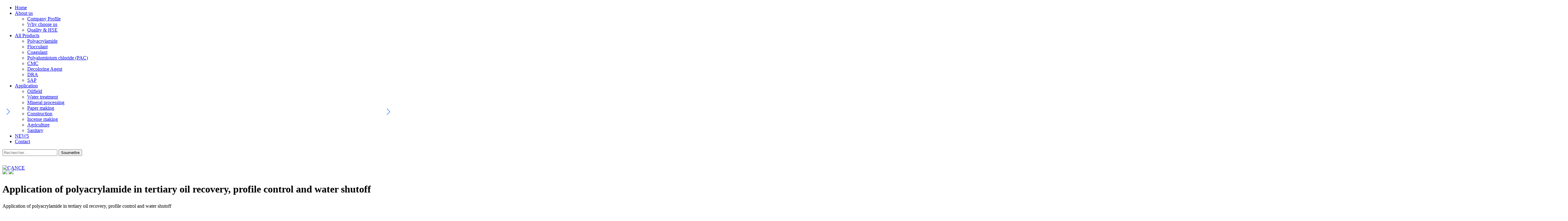

--- FILE ---
content_type: text/html; charset=UTF-8
request_url: https://asiafloc.com/Application-of-polyacrylamide-in-tertiary-oil-recovery--profile-control-and-water-shutoff_3080.html
body_size: 17482
content:
<!DOCTYPE html>

<html class="no-js" lang="fr-FR">
<head>
	    <meta charset="UTF-8">
    <meta name="viewport" content="width=device-width, initial-scale=1.0">
  <base href="https://asiafloc.com/templist/fr/" /> 


<!-- Google Tag Manager for WordPress by gtm4wp.com -->
<!-- <script data-cfasync="false" data-pagespeed-no-defer type="text/javascript">//<![CDATA[
	var gtm4wp_datalayer_name = "dataLayer";
	var dataLayer = dataLayer || [];
//]]>
</script> -->
 
	<link media="all" href="static/css/autoptimize_67068ff360f2ff8edcbade7c3fcf5b6d.css" rel="stylesheet" /> 
 
<!-- 	<script type="application/ld+json" class="yoast-schema-graph">{"@context":"https://schema.org","@graph":[{"@type":"Organization","@id":"https://cance.fr/#organization","name":"CANCE","url":"https://cance.fr/","sameAs":["https://www.linkedin.com/company/canc-/"],"logo":{"@type":"ImageObject","@id":"https://cance.fr/#logo","inLanguage":"fr-FR","url":"https://cance.fr/wp-content/uploads/2018/07/LogoCance2018TSsmall.png","contentUrl":"https://cance.fr/wp-content/uploads/2018/07/LogoCance2018TSsmall.png","width":250,"height":137,"caption":"CANCE"},"image":{"@id":"https://cance.fr/#logo"}},{"@type":"WebSite","@id":"https://cance.fr/#website","url":"https://cance.fr/","name":"CANC\u00c9","description":"B\u00e2tir ensemble votre projet","publisher":{"@id":"https://cance.fr/#organization"},"potentialAction":[{"@type":"SearchAction","target":"https://cance.fr/?s={search_term_string}","query-input":"required name=search_term_string"}],"inLanguage":"fr-FR"},{"@type":"WebPage","@id":"https://cance.fr/#webpage","url":"https://cance.fr/","name":"CANC\u00c9 - Constructeur de b\u00e2timents en Charpente m\u00e9tallique et menuiseries aluminium.","isPartOf":{"@id":"https://cance.fr/#website"},"about":{"@id":"https://cance.fr/#organization"},"datePublished":"2017-09-18T12:51:53+00:00","dateModified":"2021-05-07T15:16:22+00:00","description":"Construction m\u00e9tallique pour des b\u00e2timents et projets de charpente m\u00e9tallique, couverture, bardage, menuiserie - fa\u00e7ade rideau aluminium, m\u00e9tallerie.","breadcrumb":{"@id":"https://cance.fr/#breadcrumb"},"inLanguage":"fr-FR","potentialAction":[{"@type":"ReadAction","target":["https://cance.fr/"]}]},{"@type":"BreadcrumbList","@id":"https://cance.fr/#breadcrumb","itemListElement":[{"@type":"ListItem","position":1,"item":{"@id":"https://cance.fr/#webpage"}}]}]}</script> -->
 
<!-- 		<script>
			window._wpemojiSettings = {"baseUrl":"https:\/\/s.w.org\/images\/core\/emoji\/13.0.1\/72x72\/","ext":".png","svgUrl":"https:\/\/s.w.org\/images\/core\/emoji\/13.0.1\/svg\/","svgExt":".svg","source":{"concatemoji":"https:\/\/cance.fr\/wp-includes\/js\/wp-emoji-release.min.js?ver=5.7.1"}};
			!function(e,a,t){var n,r,o,i=a.createElement("canvas"),p=i.getContext&&i.getContext("2d");function s(e,t){var a=String.fromCharCode;p.clearRect(0,0,i.width,i.height),p.fillText(a.apply(this,e),0,0);e=i.toDataURL();return p.clearRect(0,0,i.width,i.height),p.fillText(a.apply(this,t),0,0),e===i.toDataURL()}function c(e){var t=a.createElement("script");t.src=e,t.defer=t.type="text/javascript",a.getElementsByTagName("head")[0].appendChild(t)}for(o=Array("flag","emoji"),t.supports={everything:!0,everythingExceptFlag:!0},r=0;r<o.length;r++)t.supports[o[r]]=function(e){if(!p||!p.fillText)return!1;switch(p.textBaseline="top",p.font="600 32px Arial",e){case"flag":return s([127987,65039,8205,9895,65039],[127987,65039,8203,9895,65039])?!1:!s([55356,56826,55356,56819],[55356,56826,8203,55356,56819])&&!s([55356,57332,56128,56423,56128,56418,56128,56421,56128,56430,56128,56423,56128,56447],[55356,57332,8203,56128,56423,8203,56128,56418,8203,56128,56421,8203,56128,56430,8203,56128,56423,8203,56128,56447]);case"emoji":return!s([55357,56424,8205,55356,57212],[55357,56424,8203,55356,57212])}return!1}(o[r]),t.supports.everything=t.supports.everything&&t.supports[o[r]],"flag"!==o[r]&&(t.supports.everythingExceptFlag=t.supports.everythingExceptFlag&&t.supports[o[r]]);t.supports.everythingExceptFlag=t.supports.everythingExceptFlag&&!t.supports.flag,t.DOMReady=!1,t.readyCallback=function(){t.DOMReady=!0},t.supports.everything||(n=function(){t.readyCallback()},a.addEventListener?(a.addEventListener("DOMContentLoaded",n,!1),e.addEventListener("load",n,!1)):(e.attachEvent("onload",n),a.attachEvent("onreadystatechange",function(){"complete"===a.readyState&&t.readyCallback()})),(n=t.source||{}).concatemoji?c(n.concatemoji):n.wpemoji&&n.twemoji&&(c(n.twemoji),c(n.wpemoji)))}(window,document,window._wpemojiSettings);
		</script> -->
		<style>
img.wp-smiley,
img.emoji {
	display: inline !important;
	border: none !important;
	box-shadow: none !important;
	height: 1em !important;
	width: 1em !important;
	margin: 0 .07em !important;
	vertical-align: -0.1em !important;
	background: none !important;
	padding: 0 !important;
}
</style>
	


<link rel='stylesheet' id='jquery-ui-css'  href='static/css/jquery-ui.css' media='all' />





<style id='rs-plugin-settings-inline-css'>
#rs-demo-id {}
</style>

 

<link rel='stylesheet' id='typolab-bf36b1e574cc7cd3316b183b8d63a231-css'  href='static/css/autoptimize_single_3e2ff4f698a75e72c0c6848f2d1fe21f.css' media='all' />









 
	<style id="typolab-font-variants">body,p{font-family:'CooperHewittBook'}h1,h2,h3,h4,h5,h6{font-family:'CooperHewittMedium'}.main-header.menu-type-standard-menu .standard-menu-container div.menu>ul>li>a,.main-header.menu-type-standard-menu .standard-menu-container ul.menu>li>a,.main-header.menu-type-standard-menu .standard-menu-container div.menu>ul ul li a,.main-header.menu-type-standard-menu .standard-menu-container ul.menu ul li a{font-family:'CooperHewittSemibold'}.experience-title{font-family:'CooperHewittBook'}.experience-text{font-family:'CooperHewittBook'}.rev-btn{font-family:'CooperHewittBook'}.widget-area .widget-title,.widget-area .widgettitle{font-family:'CooperHewittMedium'}.site-footer .footer-widgets .widget h2{font-family:'CooperHewittMedium'}.labeled-input-row label,.labeled-textarea-row label,.contact-form .button{font-family:'CooperHewittMedium'}b,strong{font-family:'CooperHewittMedium'}.wpb-js-composer .vc_tta.vc_general .vc_tta-tab>a{font-family:'CooperHewittBook'}.post-navigation--label strong{font-family:'CooperHewittMedium'}.single-post .comment-form>p.form-submit .button{font-family:'CooperHewittMedium'}.vc_btn3.vc_btn3-block{font-family:'CooperHewittMedium'}.banner-text h4{font-family:'CooperHewittBook'}.title-banner p{font-family:'CooperHewittBook'}.title-banner h2{font-family:'CooperHewittMedium'}.product-filter ul li a{font-family:'CooperHewittSemibold'}.wpb_wrapper .lab-blog-posts .blog-post-entry .blog-post-content-container .blog-post-date{font-family:'CooperHewittBook'}.wpb_wrapper .lab-blog-posts .blog-post-entry .blog-post-content-container .blog-post-title a{font-family:'CooperHewittMedium'}.vc_btn3{font-family:'CooperHewittMedium'}.rev-btn{font-family:'CooperHewittMedium'}.service-title-size{font-family:'CooperHewittMedium'}.get-a-quote-button{font-family:'CooperHewittSemibold'}body,p{font-size:16px}.main-header.menu-type-standard-menu .standard-menu-container div.menu>ul>li>a,.main-header.menu-type-standard-menu .standard-menu-container ul.menu>li>a,.main-header.menu-type-standard-menu .standard-menu-container div.menu>ul ul li a,.main-header.menu-type-standard-menu .standard-menu-container ul.menu ul li a{font-size:15px}.widget-area .widget-title,.widget-area .widgettitle{font-size:22px}.site-footer .footer-widgets .widget h2{font-size:18px}.title-banner p{font-size:22px}.title-banner h2{font-size:48px}.product-filter ul li a{font-size:18px}.wpb_wrapper .lab-blog-posts .blog-post-entry .blog-post-content-container .blog-post-date{font-size:12px}.wpb_wrapper .lab-blog-posts .blog-post-entry .blog-post-content-container .blog-post-title a{font-size:18px}.get-a-quote-button{font-size:1px}h1,h2,h3,h4,h5,h6{text-transform:none}.main-header.menu-type-standard-menu .standard-menu-container div.menu>ul>li>a,.main-header.menu-type-standard-menu .standard-menu-container ul.menu>li>a,.main-header.menu-type-standard-menu .standard-menu-container div.menu>ul ul li a,.main-header.menu-type-standard-menu .standard-menu-container ul.menu ul li a{text-transform:none}.experience-title{text-transform:none}.rev-btn{text-transform:lowercase}.labeled-input-row label,.labeled-textarea-row label,.contact-form .button{text-transform:none}.wpb-js-composer .vc_tta.vc_general .vc_tta-tab>a{text-transform:none}.post-navigation--label strong{text-transform:none}.single-post .comment-form>p.form-submit .button{text-transform:none}.vc_btn3.vc_btn3-block{text-transform:none}.wpb_wrapper .lab-blog-posts .blog-post-entry .blog-post-content-container .blog-post-date{text-transform:none}.wpb_wrapper .lab-blog-posts .blog-post-entry .blog-post-content-container .blog-post-title a{text-transform:none}@media screen and (min-width:992px) and (max-width:1200px){.service-title-size{font-size:40px}}@media screen and (min-width:768px) and (max-width:992px){.service-title-size{font-size:36px}}@media screen and (max-width:768px){.title-banner p{font-size:16px}.title-banner h2{font-size:26px}.service-title-size{font-size:26px}}</style>

	<script type='text/javascript' src='static/js/jquery.min.js' id='jquery-core-js'></script>



<!-- 
<script type='text/javascript' id='cookie-notice-front-js-extra'>
/* <![CDATA[ */
var cnArgs = {"ajaxUrl":"https:\/\/cance.fr\/wp-admin\/admin-ajax.php","nonce":"5635a60460","hideEffect":"slide","position":"bottom","onScroll":"0","onScrollOffset":"100","onClick":"0","cookieName":"cookie_notice_accepted","cookieTime":"2592000","cookieTimeRejected":"2592000","cookiePath":"\/","cookieDomain":"","redirection":"0","cache":"1","refuse":"0","revokeCookies":"0","revokeCookiesOpt":"manual","secure":"1"};
/* ]]> */
</script> -->


<!-- Google Tag Manager for WordPress by gtm4wp.com -->
<!-- <script data-cfasync="false" data-pagespeed-no-defer type="text/javascript"> 
	var dataLayer_content = {"pagePostType":"frontpage","pagePostType2":"single-page","pagePostAuthor":"admin"};
	dataLayer.push( dataLayer_content ); 
</script> -->
<!-- <script data-cfasync="false">
(function(w,d,s,l,i){w[l]=w[l]||[];w[l].push({'gtm.start':
new Date().getTime(),event:'gtm.js'});var f=d.getElementsByTagName(s)[0],
j=d.createElement(s),dl=l!='dataLayer'?'&l='+l:'';j.async=true;j.src=
'//www.googletagmanager.com/gtm.'+'js?id='+i+dl;f.parentNode.insertBefore(j,f);
})(window,document,'script','dataLayer','GTM-KNN4TLT');
</script> -->
<!-- End Google Tag Manager -->
<!-- End Google Tag Manager for WordPress by gtm4wp.com --><style id="theme-custom-css">p {    line-height: 1.7;}.logos-holder.logos-scaled .c-logo img {max-width: 50%;    }.main-header.menu-type-standard-menu .standard-menu-container div.menu>ul>li+li, .main-header.menu-type-standard-menu .standard-menu-container ul.menu>li+li {    margin-left: 15px;}.main-header.menu-type-standard-menu .standard-menu-container.menu-skin-dark div.menu>ul>li>a:after, .main-header.menu-type-standard-menu .standard-menu-container.menu-skin-dark ul.menu>li>a:after {    display: none;} .main-header.menu-type-standard-menu .standard-menu-container.menu-skin-dark div.menu>ul>li>a span, .main-header.menu-type-standard-menu .standard-menu-container.menu-skin-dark ul.menu>li>a span {    padding: 6px 10px;}.main-header.menu-type-standard-menu .standard-menu-container.menu-skin-dark div.menu>ul>li>a:hover span, .main-header.menu-type-standard-menu .standard-menu-container.menu-skin-dark ul.menu>li>a:hover span {    background: #edd4b2;    -webkit-border-radius: 2px;-moz-border-radius: 2px;border-radius: 2px;}.main-header.menu-type-standard-menu .standard-menu-container div.menu>ul>li.special-menu-button>a:hover span, .main-header.menu-type-standard-menu .standard-menu-container ul.menu>li.special-menu-button>a:hover span {    background: #353652;    color: #fff;}.sub-menu a span {    background: transparent !important;}li.current-menu-item a span {    background: #edd4b2;-webkit-border-radius: 2px;-moz-border-radius: 2px;border-radius: 2px;}.main-header.menu-type-standard-menu .standard-menu-container ul.menu ul {-webkit-border-radius: 2px;-moz-border-radius: 2px;border-radius: 2px;}.footer-bottom {background: #353652;}.site-footer .footer-bottom-content .copyrights p {color: #FFF !important;}footer.site-footer {background-color: #353652 !important;}.site-footer hr {display: none;}.site-footer .social-networks.rounded li a {background: #474851;}.site-footer .social-networks.rounded li a i {color: #EEE !important;}.footer-bottom {    background: transparent;    padding-bottom: 25px;}.footer-bottom .container {    background: #474861;-webkit-border-radius: 3px;-moz-border-radius: 3px;border-radius: 3px;    padding: 0 20px;}.site-footer.footer-bottom-horizontal .footer-bottom-content {    padding: 15px 0px;}.site-footer .social-networks.rounded li a {    width: 30px;    height: 30px;    margin-bottom: 0px;}.site-footer .footer-widgets .widget .textwidget, .site-footer .footer-widgets .widget p {    line-height: 1.5;}.site-footer .footer-widgets .widget li {    padding: 4px 0;}.widget_nav_menu {    margin-top: 20px;}.widget-area.widgets--columned-layout.widgets--columns-5>.widget:first-child {    width: 40%;}.site-footer .footer-widgets {    margin-bottom: 0px;}.site-footer.site-footer-inverted .footer-widgets .widget a, .site-footer.site-footer-inverted .footer-widgets .widget div, .site-footer.site-footer-inverted .footer-widgets .widget p {    color: #CCC;}.site-footer.site-footer-inverted .footer-widgets .widget h1, .site-footer.site-footer-inverted .footer-widgets .widget h2, .site-footer.site-footer-inverted .footer-widgets .widget h3 {    color: #FFF !important;}.widget.widget_product_search .search-bar input[name=\"s\"], .widget.widget_search .search-bar input[name=\"s\"] {    background: #f7f7f7;}.services-image img {    max-width: 75px;}.wpb_revslider_element {    margin-bottom: 0px;}.rev-btn {    line-height: 1.3 !important;}.accordion-construction-demo-style .vc_active .vc_tta-panel-heading {    background-color: #f7c016;}.accordion-construction-demo-style .vc_active .vc_tta-panel-heading h4 a {    color: #fff !important;}.tour-construction-demo-style .vc_tta-tab.vc_active>a {    background-color: #f7c016 !important;    color: #fff !important;}@media screen and (max-width: 768px) {.tour-construction-demo-style .vc_tta-panel.vc_active .vc_tta-panel-title>a {    background-color: #f7c016 !important;    color: #fff !important;}.tour-construction-demo-style .vc_tta-panel-title>a:after {    background-color: transparent !important;}.vc_tta-panel-heading {margin-bottom: 10px !important;}.wpb-js-composer .vc_tta.vc_general .vc_tta-panel-body {        padding-left: 0px !important;        padding-right: 0px !important;}}.contact-form .form-group {background: #eee;padding: 5px 15px;}.labeled-input-row label,.labeled-input-row input, .labeled-textarea-row label {border-bottom: none;}.labeled-textarea-row textarea {background: none;}.wpb_wrapper .lab-contact-form {padding-top: 30px;}html input:-webkit-autofill {    -webkit-box-shadow: 0 0 0 1000px #eee inset;    -moz-box-shadow: 0 0 0 1000px #eee inset;    box-shadow: 0 0 0 1000px #eee inset;}.contact-map-column {margin-top: -100px;}.dash {    background: #ddd;}.single-post .post .author-info {    padding: 30px;    border-left: 2px solid #f7bf16;    border-top: 2px solid #f7bf16;}.widget-area--skin-background-fill>.widget {    border-left: 2px solid #f7bf16;    border-top: 2px solid #f7bf16;    background: transparent;}.widget.widget_product_search .search-bar input[name=\"s\"], .widget.widget_search .search-bar input[name=\"s\"] {  background: #FFF;}.single-portfolio .page-container {    margin-top: 0px;}.single-portfolio-holder.alt-one .services {    background: transparent;}.portfolio-template-default .single-portfolio-holder .details .services .checklist-entry {    margin-top: 25px;    border-bottom: 1px solid #EEE;}.portfolio-template-default .single-portfolio-holder .details .services .checklist-entry:last-child {    border-bottom: none;}p.labeled-textarea-row.comment-form-comment,.single-post .comment-form>p {    background: #EEE;    padding: 5px 15px;}.comment-form-comment {    margin-top: 20px;}.single-post .comment-form>p.logged-in-as {    background: transparent;    margin: 0px;    padding: 0px;}.single-post .comment-form>p.form-submit {    padding: 0px;    background: transparent;    margin-top: 0px;}.single-post .comment-form>p.labeled-input-row {    border-right: 18px solid #FFF;}.single-post .comment-form>p.comment-form-url {    border-right: none;}.labeled-input-row label, .labeled-textarea-row label {    color: #333 !important;}.post-navigation a i, .post-navigation a strong {    color: #333;}.single-post .comment-form {    margin: 0px;}.labeled-textarea-row textarea {    line-height: 1.5;    color: #222;}.single-post .post .author-info--details .author-name em {    display: inline-block;}.banner-text h4 {    text-transform: inherit;}.product-filter {    text-align: center;    margin-top: 40px;}  .wpb_wrapper .lab-blog-posts .blog-post-entry {border: none;}  .wpb_wrapper .lab-blog-posts .blog-post-entry .blog-post-content-container {padding-left: 0px;padding-right: 0px;}     .wpb_wrapper .lab-blog-posts .blog-post-entry .blog-post-title {   margin-bottom: 0px;}  .wpb_wrapper .lab-blog-posts .blog-post-entry .blog-post-content-container .blog-post-title a {    border-bottom: 2px solid #EEE;}  .wpb_wrapper .lab-blog-posts .blog-post-column {    margin-bottom: 0px;}  .center-title {    text-align: center;}  .information-row {    padding: 35px 0;}  .wpb_wrapper .section-title>h2 {  margin-top: 0px;}  .wpb_wrapper .section-title>p {  margin-bottom: 0px;}  .no-bottom-margin {    margin-bottom: 40px !important;}.portfolio-title-holder>.pt-column {margin: 0 auto;}.service-column {    padding: 100px 50px;}.service-column .wpb_content_element {    margin-bottom: 0px !important;}@media screen and (-ms-high-contrast: active), (-ms-high-contrast: none) {   .portfolio-item .image-placeholder>img {        opacity: 1 !important;    }}.portfolio-title-holder>.pt-column,.product-filter .portfolio-subcategory.is-active,.product-filter {    width: 100%;}@media screen and (max-width: 768px) {    .product-filter .portfolio-subcategory.is-active {        display: contents;    }}@media screen and (max-width: 768px){.logos-holder.logos-scaled .client-logos-col {    width: 50% !important;}.footer-bottom {    padding-bottom: 0px;}.see-more-button a {    width: 100%;}.information-row {    padding: 0px;}.contact-map-column {    margin-top: auto;}.title-banner .wpb_content_element {    margin-bottom: 0px !important;}.title-banner .vc_column-inner {    padding-top: 0px !important;}.section-title {    margin-bottom: 0px;}.lab-contact-form .button {    width: 100%;}.contact-form .form-group {    margin-bottom: 15px;}.wpb-js-composer .vc_tta.vc_general .vc_tta-panel-title {    line-height: 1.5 !important; }.map-responsive{    overflow:hidden;    padding-bottom:56.25%;    position:relative;    height:0;}.map-responsive iframe{    left:0;    top:0;    height:100%;    width:100%;    position:absolute;}.service-column {    padding: 30px 0px;}}@media screen and (min-width: 1200px){.service-column {    padding: 100px 50px;}.service-column .wpb_content_element {    margin-bottom: 0px !important;}}</style>		     


 
				<script>var mobile_menu_breakpoint = 1327;</script><style data-appended-custom-css="true">@media screen and (min-width:1328px) { .mobile-menu-wrapper,.mobile-menu-overlay,.header-block__item--mobile-menu-toggle {display: none;} }</style><style data-appended-custom-css="true">@media screen and (max-width:1327px) { .header-block__item--standard-menu-container {display: none;} }</style>
<style class='cf7-style' media='screen' type='text/css'>
body .cf7-style.cf7-style-3101 {background-color: #cac2b5;background-position: center center;background-size: cover;box-sizing: inherit;float: inherit;margin-bottom: 0;margin-left: 35px;margin-right: 35px;margin-top: 0;padding-bottom: 35px;padding-left: 35px;padding-right: 35px;padding-top: 35px;}body .cf7-style.cf7-style-3101 p {margin-left: 60px;margin-right: 60px;}body .cf7-style.cf7-style-3101 input[type='submit'] {box-sizing: inherit;display: inherit;float: inherit;}body .cf7-style.cf7-style-3101 textarea {background-color: #ffffff;}
</style>
 
<script type="text/javascript">function setREVStartSize(e){
			//window.requestAnimationFrame(function() {				 
				window.RSIW = window.RSIW===undefined ? window.innerWidth : window.RSIW;	
				window.RSIH = window.RSIH===undefined ? window.innerHeight : window.RSIH;	
				try {								
					var pw = document.getElementById(e.c).parentNode.offsetWidth,
						newh;
					pw = pw===0 || isNaN(pw) ? window.RSIW : pw;
					e.tabw = e.tabw===undefined ? 0 : parseInt(e.tabw);
					e.thumbw = e.thumbw===undefined ? 0 : parseInt(e.thumbw);
					e.tabh = e.tabh===undefined ? 0 : parseInt(e.tabh);
					e.thumbh = e.thumbh===undefined ? 0 : parseInt(e.thumbh);
					e.tabhide = e.tabhide===undefined ? 0 : parseInt(e.tabhide);
					e.thumbhide = e.thumbhide===undefined ? 0 : parseInt(e.thumbhide);
					e.mh = e.mh===undefined || e.mh=="" || e.mh==="auto" ? 0 : parseInt(e.mh,0);		
					if(e.layout==="fullscreen" || e.l==="fullscreen") 						
						newh = Math.max(e.mh,window.RSIH);					
					else{					
						e.gw = Array.isArray(e.gw) ? e.gw : [e.gw];
						for (var i in e.rl) if (e.gw[i]===undefined || e.gw[i]===0) e.gw[i] = e.gw[i-1];					
						e.gh = e.el===undefined || e.el==="" || (Array.isArray(e.el) && e.el.length==0)? e.gh : e.el;
						e.gh = Array.isArray(e.gh) ? e.gh : [e.gh];
						for (var i in e.rl) if (e.gh[i]===undefined || e.gh[i]===0) e.gh[i] = e.gh[i-1];
											
						var nl = new Array(e.rl.length),
							ix = 0,						
							sl;					
						e.tabw = e.tabhide>=pw ? 0 : e.tabw;
						e.thumbw = e.thumbhide>=pw ? 0 : e.thumbw;
						e.tabh = e.tabhide>=pw ? 0 : e.tabh;
						e.thumbh = e.thumbhide>=pw ? 0 : e.thumbh;					
						for (var i in e.rl) nl[i] = e.rl[i]<window.RSIW ? 0 : e.rl[i];
						sl = nl[0];									
						for (var i in nl) if (sl>nl[i] && nl[i]>0) { sl = nl[i]; ix=i;}															
						var m = pw>(e.gw[ix]+e.tabw+e.thumbw) ? 1 : (pw-(e.tabw+e.thumbw)) / (e.gw[ix]);					
						newh =  (e.gh[ix] * m) + (e.tabh + e.thumbh);
					}				
					if(window.rs_init_css===undefined) window.rs_init_css = document.head.appendChild(document.createElement("style"));					
					document.getElementById(e.c).height = newh+"px";
					window.rs_init_css.innerHTML += "#"+e.c+"_wrapper { height: "+newh+"px }";				
				} catch(e){
					console.log("Failure at Presize of Slider:" + e)
				}					   
			//});
		  };</script>
<!-- Global site tag (gtag.js) - Google Analytics -->
<script async src="static/js/24364cc24e1f4703a361b402aff7ff75.js"></script>
<script>
  window.dataLayer = window.dataLayer || [];
  function gtag(){dataLayer.push(arguments);}
  gtag('js', new Date());

  gtag('config', 'UA-120553087-1');
</script>
<style type="text/css" data-type="vc_shortcodes-custom-css">.vc_custom_1508499227622{padding-top: 35px !important;}.vc_custom_1582708655024{background-color: #eeeeee !important;}.vc_custom_1530620731828{background-color: #ba0510 !important;}.vc_custom_1507721393642{background-color: #eeeeee !important;background-position: center !important;background-repeat: no-repeat !important;background-size: cover !important;}.vc_custom_1507717717762{padding-top: 35px !important;padding-bottom: 35px !important;}.vc_custom_1530630469882{padding-top: 35px !important;padding-bottom: 35px !important;background-color: #eeeeee !important;background-position: center !important;background-repeat: no-repeat !important;background-size: cover !important;}.vc_custom_1530614351577{padding-top: 0px !important;padding-bottom: 0px !important;background: #edd4b2 url(static/images/map-1.png) !important;background-position: center !important;background-repeat: no-repeat !important;background-size: cover !important;}.vc_custom_1620400536951{margin-top: 0px !important;margin-bottom: 0px !important;border-top-width: 0px !important;border-bottom-width: 0px !important;padding-top: 0px !important;padding-bottom: 0px !important;}.vc_custom_1582708392323{margin-top: 0px !important;margin-bottom: 0px !important;}.vc_custom_1549881469015{padding-bottom: 12px !important;}.vc_custom_1530629888263{margin-bottom: 0px !important;}.vc_custom_1530630107523{margin-bottom: 0px !important;}</style><noscript><style> .wpb_animate_when_almost_visible { opacity: 1; }</style></noscript> 
		<title>Polyacrylamide (PAM) manufacturer,Flocculant supplier,cationic polyacrylamide plant-Asiafloc</title> 

	<meta name="keywords" content="Polyacrylamide,Flocculant,cationic polyacrylamide,anionic polyacrylamide,nonionic polyacrylamide,supplier,manufacturer,China" />

	<meta name="description" content="Over the past 16 years, asiafloc have focused our efforts on improving our products through R&D,a full range of product series have been completed,including cationic polyacrylamide,anionic polyacrylamide,nonionic polyacrylamide,amphoteric polyacrylamide total over 200 different models." />
</head>
<body data-rsssl=1 class="home page-template-default page page-id-14 mme mega_main_extensions-2-0-1 cookies-not-set wpb-js-composer js-comp-ver-6.6.0 vc_responsive">
 

<div class="mobile-menu-wrapper mobile-menu-slide">

    <div class="mobile-menu-container">

		<ul id="menu-main-menu" class="menu"><li id="menu-item-2161" class="menu-item menu-item-type-post_type menu-item-object-page menu-item-home  page_item page-item-14 current_page_item menu-item-has-children menu-item-2161"><a href="/" aria-current="page">Home</a>
 
</li>
<li id="menu-item-2187" class="menu-item menu-item-type-post_type menu-item-object-page menu-item-has-children menu-item-2187"><a href="/About-us_02.html">About us</a>
	<ul class="sub-menu">
	  
	<li id="menu-item-2512" class="menu-item menu-item-type-post_type menu-item-object-page menu-item-2512"><a href="/About-us/Company-Profile_0462.html">Company Profile</a></li>
     
	<li id="menu-item-2512" class="menu-item menu-item-type-post_type menu-item-object-page menu-item-2512"><a href="/About-us/Why-choose-us_0441.html">Why choose us</a></li>
     
	<li id="menu-item-2512" class="menu-item menu-item-type-post_type menu-item-object-page menu-item-2512"><a href="/About-us/Quality---HSE_0516.html">Quality & HSE</a></li>
   
</ul>
</li>
<li id="menu-item-3617" class="menu-item menu-item-type-post_type menu-item-object-page menu-item-has-children menu-item-3617"><a href="/All-Products_04.html">All Products</a>
<ul class="sub-menu">
	  
	<li id="menu-item-2512" class="menu-item menu-item-type-post_type menu-item-object-page menu-item-2512"><a href="/All-Products/Polyacrylamide_0310.html">Polyacrylamide</a></li>
     
	<li id="menu-item-2512" class="menu-item menu-item-type-post_type menu-item-object-page menu-item-2512"><a href="/All-Products/Flocculant_0450.html">Flocculant</a></li>
     
	<li id="menu-item-2512" class="menu-item menu-item-type-post_type menu-item-object-page menu-item-2512"><a href="/All-Products/Coagulant_0455.html">Coagulant</a></li>
     
	<li id="menu-item-2512" class="menu-item menu-item-type-post_type menu-item-object-page menu-item-2512"><a href="/All-Products/Polyaluminium-chloride--PAC-_0456.html">Polyaluminium chloride (PAC)</a></li>
     
	<li id="menu-item-2512" class="menu-item menu-item-type-post_type menu-item-object-page menu-item-2512"><a href="/All-Products/CMC_0513.html">CMC</a></li>
     
	<li id="menu-item-2512" class="menu-item menu-item-type-post_type menu-item-object-page menu-item-2512"><a href="/All-Products/Decoloring-Agent_0458.html">Decoloring Agent</a></li>
     
	<li id="menu-item-2512" class="menu-item menu-item-type-post_type menu-item-object-page menu-item-2512"><a href="/All-Products/DRA_0514.html">DRA</a></li>
     
	<li id="menu-item-2512" class="menu-item menu-item-type-post_type menu-item-object-page menu-item-2512"><a href="/All-Products/SAP_0515.html">SAP</a></li>
   
</ul>
</li>
<li id="menu-item-3617" class="menu-item menu-item-type-post_type menu-item-object-page menu-item-has-children menu-item-3617"><a href="javascript:;">Application</a>
<ul class="sub-menu">
	  
	<li id="menu-item-2512" class="menu-item menu-item-type-post_type menu-item-object-page menu-item-2512"><a href="/Application/Oilfield_0464.html">Oilfield</a></li>
     
	<li id="menu-item-2512" class="menu-item menu-item-type-post_type menu-item-object-page menu-item-2512"><a href="/Application/Water-treatment_0466.html">Water treatment</a></li>
     
	<li id="menu-item-2512" class="menu-item menu-item-type-post_type menu-item-object-page menu-item-2512"><a href="/Application/Mineral-processing_0465.html">Mineral processing</a></li>
     
	<li id="menu-item-2512" class="menu-item menu-item-type-post_type menu-item-object-page menu-item-2512"><a href="/Application/Paper-making_0493.html">Paper making</a></li>
     
	<li id="menu-item-2512" class="menu-item menu-item-type-post_type menu-item-object-page menu-item-2512"><a href="/Application/Construction_0517.html">Construction</a></li>
     
	<li id="menu-item-2512" class="menu-item menu-item-type-post_type menu-item-object-page menu-item-2512"><a href="/Application/Incense-making_0518.html">Incense making</a></li>
     
	<li id="menu-item-2512" class="menu-item menu-item-type-post_type menu-item-object-page menu-item-2512"><a href="/Application/Agriculture_0519.html">Agriculture</a></li>
     
	<li id="menu-item-2512" class="menu-item menu-item-type-post_type menu-item-object-page menu-item-2512"><a href="/Application/Sanitary_0520.html">Sanitary</a></li>
   
</ul>
</li>
 
<!-- <li id="menu-item-3617" class="menu-item menu-item-type-post_type menu-item-object-page menu-item-has-children menu-item-3617"><a href="/Cases_0461.html">Cases</a>
<ul class="sub-menu">
	  
	<li id="menu-item-2512" class="menu-item menu-item-type-post_type menu-item-object-page menu-item-2512"><a href="/Cases/Design_0467.html">Design</a></li>
     
	<li id="menu-item-2512" class="menu-item menu-item-type-post_type menu-item-object-page menu-item-2512"><a href="/Cases/Production_0468.html">Production</a></li>
     
	<li id="menu-item-2512" class="menu-item menu-item-type-post_type menu-item-object-page menu-item-2512"><a href="/Cases/Transportation_0469.html">Transportation</a></li>
     
	<li id="menu-item-2512" class="menu-item menu-item-type-post_type menu-item-object-page menu-item-2512"><a href="/Cases/Installation_0470.html">Installation</a></li>
     
	<li id="menu-item-2512" class="menu-item menu-item-type-post_type menu-item-object-page menu-item-2512"><a href="/Cases/Quality-assurance_0471.html">Quality assurance</a></li>
   
</ul>
</li> -->

 

<li id="menu-item-2829" class="menu-item menu-item-type-post_type menu-item-object-page menu-item-2829"><a href="/NEWS_03.html">NEWS</a></li>
<li id="menu-item-3129" class="menu-item menu-item-type-post_type menu-item-object-page menu-item-3129"><a href="/Contact_06.html">Contact</a></li>
 
</ul>
		            <form role="search" method="get" class="search-form" action="/">
                <input type="search" class="search-field" placeholder="Rechercher…" value="" name="s" id="search_mobile_inp"/>

                <label for="search_mobile_inp">
                    <i class="fa fa-search"></i>
                </label>

                <input type="submit" class="search-submit" value="Soumettre"/>
            </form>
		
		
		
    </div>

</div>

<div class="mobile-menu-overlay"></div>
<div class="wrapper" id="main-wrapper">

	<style data-appended-custom-css="true">.header-block, .site-header--static-header-type {padding-top: 30px;}</style><style data-appended-custom-css="true">.header-block, .site-header--static-header-type {padding-bottom: 20px;}</style>   

	 <header class="site-header main-header menu-type-standard-menu fullwidth-header is-sticky">

		<div class="header-block">

	
	<div class="header-block__row-container container">

		<div class="header-block__row header-block__row--main">
			        <div class="header-block__column header-block__logo header-block--auto-grow">
			<style data-appended-custom-css="true">.logo-image {width:100%}</style><style data-appended-custom-css="true">@media screen and (max-width: 1327px) { .logo-image {width:175px;height:96px;} }</style>    <a href="/" class="header-logo logo-image">
		            <img src="static/picture/logo.png" class="main-logo"  style="max-width:100%" alt="CANCE"/>
		    </a>
        </div>
		        <div class="header-block__column header-block--content-right header-block--align-right">
    <div style="float: right;position: absolute; margin-top: -5px; margin-right: -30px;width: 65px;"><a href="/es"><img src="static/picture/es.png"  ></a>&nbsp;<a href="/ru"><img src="static/picture/ru.png"  ></a>  </div>
            <div class="header-block__items-row">
				<div class="header-block__item header-block__item--type-menu-main-menu header-block__item--standard-menu-container"><div class="standard-menu-container menu-skin-dark"><nav class="nav-container-main-menu"><ul id="menu-main-menu-1" class="menu">
					<li class="menu-item menu-item-type-post_type menu-item-object-page menu-item-home  page_item page-item-14 menu-item-has-children menu-item-2161"><a href="/" aria-current="page"><span>Home</span></a>
 
</li>

<li class="menu-item menu-item-type-post_type menu-item-object-page menu-item-has-children menu-item-2187"> <a href="/About-us_02.html"> <span>About us</span></a>
<ul class="sub-menu">
	           
	<li class="menu-item menu-item-type-post_type menu-item-object-page menu-item-2512"><a href="/About-us/Company-Profile_0462.html"><span>Company Profile</span></a></li>
            
	<li class="menu-item menu-item-type-post_type menu-item-object-page menu-item-2512"><a href="/About-us/Why-choose-us_0441.html"><span>Why choose us</span></a></li>
            
	<li class="menu-item menu-item-type-post_type menu-item-object-page menu-item-2512"><a href="/About-us/Quality---HSE_0516.html"><span>Quality & HSE</span></a></li>
  
</ul>
</li>
<li class="menu-item menu-item-type-post_type menu-item-object-page menu-item-has-children menu-item-3617"><a href="/All-Products_04.html"><span>All Products</span></a>
<ul class="sub-menu">
           

	<li id='p310' class='l0 item'><a href="/All-Products/Polyacrylamide_0310.html"  id='a310'>Polyacrylamide</a><ul id='c310' class='haha level-2'><li id='p473' class='l1 item'><a href="/All-Products/Polyacrylamide/Cationic-Polyacrylamide_0473.html"  id='aa473'>Cationic Polyacrylamide</a></li><li id='p472' class='l1 item'><a href="/All-Products/Polyacrylamide/Anionic-Polyacrylamide_0472.html"  id='aa472'>Anionic Polyacrylamide</a></li><li id='p474' class='l1 item'><a href="/All-Products/Polyacrylamide/Nonionic-Polyacrylamide_0474.html"  id='aa474'>Nonionic Polyacrylamide</a></li><li id='p475' class='l1 item'><a href="/All-Products/Polyacrylamide/Amphoteric-polyacrylamide_0475.html"  id='aa475'>Amphoteric polyacrylamide</a></li></ul></li><li id='p450' class='l0 item'><a href="/All-Products/Flocculant_0450.html"  id='a450'>Flocculant</a><ul id='c450' class='haha level-2'><li id='p476' class='l1 item'><a href="/All-Products/Flocculant/Cationic-Flocculant_0476.html"  id='aa476'>Cationic Flocculant</a></li><li id='p477' class='l1 item'><a href="/All-Products/Flocculant/Anionic-Flocculant_0477.html"  id='aa477'>Anionic Flocculant</a></li><li id='p478' class='l1 item'><a href="/All-Products/Flocculant/Nonionic-Flocculant_0478.html"  id='aa478'>Nonionic Flocculant</a></li><li id='p479' class='l1 item'><a href="/All-Products/Flocculant/Amphoteric-Flocculant_0479.html"  id='aa479'>Amphoteric Flocculant</a></li></ul></li><li id='p455' class='l0 item'><a href="/All-Products/Coagulant_0455.html"  id='a455'>Coagulant</a><ul id='c455' class='haha level-2'><li id='p480' class='l1 item'><a href="/All-Products/Coagulant/Polydadmac_0480.html"  id='aa480'>Polydadmac</a></li><li id='p481' class='l1 item'><a href="/All-Products/Coagulant/Polyamine-_0481.html"  id='aa481'>Polyamine </a></li></ul></li><li id='p456' class='l0 item'><a href="/All-Products/Polyaluminium-chloride--PAC-_0456.html"  id='a456'>Polyaluminium chloride (PAC)</a><ul id='c456' class='haha level-2'><li id='p482' class='l1 item'><a href="/All-Products/Polyaluminium-chloride--PAC-/PAC-For-Water-Treatment_0482.html"  id='aa482'>PAC For Water Treatment</a></li><li id='p483' class='l1 item'><a href="/All-Products/Polyaluminium-chloride--PAC-/PAC-For-Oilfield-_0483.html"  id='aa483'>PAC For Oilfield </a></li></ul></li><li id='p513' class='l0 item'><a href="/All-Products/CMC_0513.html"  id='a513'>CMC</a></li><li id='p458' class='l0 item'><a href="/All-Products/Decoloring-Agent_0458.html"  id='a458'>Decoloring Agent</a></li><li id='p514' class='l0 item'><a href="/All-Products/DRA_0514.html"  id='a514'>DRA</a></li><li id='p515' class='l0 item'><a href="/All-Products/SAP_0515.html"  id='a515'>SAP</a></li>

  
</ul>
</li>
 
<li class="menu-item menu-item-type-custom menu-item-object-custom menu-item-has-children menu-item-6422"><a href="/Application_0460.html"><span>Application</span></a>
<ul class="sub-menu">
	           
	<li class="menu-item menu-item-type-post_type menu-item-object-page menu-item-2512"><a href="/Application/Oilfield_0464.html"><span>Oilfield</span></a></li>
            
	<li class="menu-item menu-item-type-post_type menu-item-object-page menu-item-2512"><a href="/Application/Water-treatment_0466.html"><span>Water treatment</span></a></li>
            
	<li class="menu-item menu-item-type-post_type menu-item-object-page menu-item-2512"><a href="/Application/Mineral-processing_0465.html"><span>Mineral processing</span></a></li>
            
	<li class="menu-item menu-item-type-post_type menu-item-object-page menu-item-2512"><a href="/Application/Paper-making_0493.html"><span>Paper making</span></a></li>
            
	<li class="menu-item menu-item-type-post_type menu-item-object-page menu-item-2512"><a href="/Application/Construction_0517.html"><span>Construction</span></a></li>
            
	<li class="menu-item menu-item-type-post_type menu-item-object-page menu-item-2512"><a href="/Application/Incense-making_0518.html"><span>Incense making</span></a></li>
            
	<li class="menu-item menu-item-type-post_type menu-item-object-page menu-item-2512"><a href="/Application/Agriculture_0519.html"><span>Agriculture</span></a></li>
            
	<li class="menu-item menu-item-type-post_type menu-item-object-page menu-item-2512"><a href="/Application/Sanitary_0520.html"><span>Sanitary</span></a></li>
  
</ul>
</li>
<!-- <li class="menu-item menu-item-type-custom menu-item-object-custom menu-item-has-children menu-item-6422"><a href="/Cases_0461.html"><span>Cases</span></a>
<ul class="sub-menu">
	           
	<li class="menu-item menu-item-type-post_type menu-item-object-page menu-item-2512"><a href="/Cases/Design_0467.html"><span>Design</span></a></li>
            
	<li class="menu-item menu-item-type-post_type menu-item-object-page menu-item-2512"><a href="/Cases/Production_0468.html"><span>Production</span></a></li>
            
	<li class="menu-item menu-item-type-post_type menu-item-object-page menu-item-2512"><a href="/Cases/Transportation_0469.html"><span>Transportation</span></a></li>
            
	<li class="menu-item menu-item-type-post_type menu-item-object-page menu-item-2512"><a href="/Cases/Installation_0470.html"><span>Installation</span></a></li>
            
	<li class="menu-item menu-item-type-post_type menu-item-object-page menu-item-2512"><a href="/Cases/Quality-assurance_0471.html"><span>Quality assurance</span></a></li>
  
</ul>
</li> -->

<li class="menu-item menu-item-type-post_type menu-item-object-page menu-item-has-children menu-item-2187"> <a href="/NEWS_03.html"><span>NEWS</span></a> 

</li>
<li class="menu-item menu-item-type-post_type menu-item-object-page menu-item-has-children menu-item-2187"> <a href="/Contact_06.html"><span>Contact</span></a> 

</ul></nav></div></div><div class="header-block__item header-block__item--type-menu-main-menu header-block__item--mobile-menu-toggle"><a href="javascript:;" class="toggle-bars menu-skin-dark" aria-label="Toggle navigation" data-action="mobile-menu">        <span class="toggle-bars__column">
            <span class="toggle-bars__bar-lines">
                <span class="toggle-bars__bar-line toggle-bars__bar-line--top"></span>
                <span class="toggle-bars__bar-line toggle-bars__bar-line--middle"></span>
                <span class="toggle-bars__bar-line toggle-bars__bar-line--bottom"></span>
            </span>
        </span>
		</a></div>            </div>

        </div>
				</div>

	</div>

	
</div>

    </header> 








<div class="container">

    <div class="page-container no-bottom-margin">

        <div class="single-portfolio-holder portfolio-type-1 alt-one clearfix gallery-type-fullbg gallery-no-top-stick is-sticky">

            <div class=" col-md-4 col-md-offset-1 pull-right-md">
                
                <div class="title section-title">
                    <h1>Application of polyacrylamide in tertiary oil recovery, profile control and water shutoff</h1>

                                    </div>

                <div class="project-description">
                    <div class="post-formatting">
                        <div class="vc-row-container"><div class="vc_row wpb_row vc_row-fluid"><div class="wpb_column vc_column_container vc_col-sm-12"><div class="vc_column-inner"><div class="wpb_wrapper">
    <div class="wpb_text_column wpb_content_element  post-formatting " >
        <div class="wpb_wrapper">
<p>Application of polyacrylamide in tertiary oil recovery, profile control and water shutoff</p><p><br/></p><p>Application in tertiary oil recovery</p><p><br/></p><p>When the oilfield enters the tertiary oil recovery stage, a single water injection is used to drive oil, because its velocity is higher than that of the underground oil driven by it, the result will greatly reduce the sweep efficiency and increase the water consumption, so as to greatly improve the water content of the produced oil. In addition, the heterogeneity of reservoir geology also reduces sweep efficiency. In particular, when the reservoir is in positive rhythm deposition, it is thick at the top and thin at the bottom, and the permeability at the bottom is higher than that at the top. When the oil is driven by a single water, it often pushes along the bottom, while a large amount of unswept oil is left at the top of the reservoir. If the single water flooding is replaced by the addition of polyacrylamide, which can make water stickier, it will help to improve sweep efficiency, reduce the water content of oil recovery and increase the production of crude oil. The partially hydrolyzed polyacrylamide produced by our company fully meets the requirements of tertiary oil recovery in oil fields. Each ton of polymer can produce about 150 tons of crude oil for users. This is done by injecting a viscous polymer solution to improve the sweep coefficient of the injected fluid to block the large channel and force the flooding fluid into the small hole, ultimately increasing the oil recovery rate.</p><p><br/></p><p>Application of profile control and water plugging</p><p><br/></p><p>Water coming out of oil well is a common problem in oilfield development, especially in old oilfield developed by long-term water injection. Due to the heterogeneity of reservoir and the difference in viscosity of oil and water, water injection injects and points along the high permeable layer or fracture between injection well and production well, resulting in premature flooding of production well, decreased oil production and increased water cut. Injected water is easy to enter the high permeability band or crack and bypass the middle and low permeability zone, reducing the sweep coefficient of injected water, resulting in the middle and low permeability layer of low or not used at all. Water injection is widely used in China&#39;s oil fields. At present, the water cut of oil Wells has reached 90%, and many of them have reached more than 98%. At present, the water-soluble polymer represented by polyacrylamide is the most widely used and effective water plugging material at home and abroad, and our company&#39;s PAM products have achieved success in the application of profile control and water plugging in oil fields.</p><p><br/></p><p>The basic principle of profile control and water plugging is: adding crosslinking agent in a certain concentration of polyacrylamide solution, so that the high price of metal ions in the crosslinking agent in the form of polynuclear hydroxyl bridge ions and polyacrylamide carboxyl group or amide group formed coordination combination. The specific reaction equation is as follows (M stands for high-priced metal ion) :</p><p><br/></p><p><br/></p><p>Application of drilling mud</p><p><br/></p><p><br/></p><p>tackifier</p><p><br/></p><p>Polyacrylamide can be used to increase mud viscosity, control mud weight, flocculate mud clay, cuttings, bring cuttings out, and prevent cuttings from settling in the mud and causing stuck drillings during stop-drilling.</p><p><br/></p><p>Plugging agent</p><p><br/></p><p>The product can be crosslinked under the action of Al3+, Fe3+ and Ca3+ plasma, and part of the polymer compound changes from linear to body shape. It is insoluble in water, and adsorbs on the well wall and blocks the formation void, preventing the loss of drilling fluid.</p><p><br/></p><p>Fluid loss agent</p><p><br/></p><p>Mud cake to reduce permeability to protect shaft wall conditions, prevent shaft wall collapse, reduce oil layer pollution.</p><p><br/></p>

        </div>
    </div>
</div></div></div></div></div>
                    </div>
                </div>

                
                
                
            </div>

            <div class="col-md-7 ">

 
                        <div class="col-xs-12">

                    <div class="portfolio-images-slider wow fadeIn" >
<link rel="stylesheet" href="https://unpkg.com/swiper/swiper-bundle.css">  
 
<script src="https://unpkg.com/swiper/swiper-bundle.js"> </script>  

<div class="swiper-container">
    <div class="swiper-wrapper" id="abcd">
    
        <div class="swiper-slide"><img class="responsive" src="/upfile/Amphoteric polyacrylamide--A75018412.jpg"  width="100%"></div>
        <div class="swiper-slide"><img class="responsive" src="" id="img1"  width="100%"  ></div>
        <div class="swiper-slide"><img class="responsive" src="" id="img2"  width="100%" ></div>
        <div class="swiper-slide"><img class="responsive" src="" id="img3"  width="100%" ></div>
 
    </div>
 
    <div class="swiper-button-prev"></div>
    <div class="swiper-button-next"></div>
 
</div>
 
 <script> 


window.onload=function(){
 
var imgs = document.getElementsByClassName("responsive");
var op=document.getElementById("abcd").getElementsByTagName("div");
 console.log(imgs[3].src);
 
        
        if(imgs[1].src == "https://asiafloc.com/templist/fr/"){
            document.getElementById("img1").setAttribute("src", "/upfile/Amphoteric polyacrylamide--A75018412.jpg");
        }
        if(imgs[2].src == "https://asiafloc.com/templist/fr/"){
            document.getElementById("img2").setAttribute("src", "/upfile/Amphoteric polyacrylamide--A75018412.jpg");

        } 
         if(imgs[3].src == "https://asiafloc.com/templist/fr/"){
            document.getElementById("img3").setAttribute("src", "/upfile/Amphoteric polyacrylamide--A75018412.jpg");

        } 

  var mySwiper = new Swiper ('.swiper-container', {
    // direction: 'vertical', // 垂直切换选项
    loop: true, // 循环模式选项
      autoplay: {
        delay: 5000,//1秒切换一次
      },
 
    navigation: {
      nextEl: '.swiper-button-next',
      prevEl: '.swiper-button-prev',
    },
 
  })



}
           
  </script>
                                            </div>

 

</div>
            </div>

 
    </div>

</div></div><!-- .wrapper -->

<footer id="footer" role="contentinfo" class="site-footer main-footer footer-bottom-horizontal site-footer-inverted main-footer-inverted">

	<div class="container">
	
	<div class="footer-widgets">
		
			
		<div class="footer--widgets widget-area widgets--columned-layout widgets--columns-3" role="complementary">
			
			<div id="text-9" class="widget widget_text"><h2 class="widgettitle">ASIAFLOC</h2>
			<div class="textwidget"><p>ASIAFLOC is nationally recognized in China as being a high-tech company that provides high quality products and competitive pricing. Over the past 16 years, we have focused our efforts on improving our products through R&D,a full range of product series have been completed,including cationic polyacrylamide ,anionic polyacrylamide ,nonionic polyacrylamide,amphoteric polyacrylamide total over 200 different models.<br /></p>
<p>Please feel free to contact our technical team for more.<br /></p>
</div>
		</div><div id="search-4" class="widget widget_search"><h2 class="widgettitle">Search</h2>
<div class="widget_search widget">
    <form onsubmit="return searchLink()" action="" method="post" name="form1" id="form1" class="search-form search-bar">
 

        <label>
            <span class="screen-reader-text">Search for:</span>
            <input type="search" class="form-control search-field" placeholder="Search…" value="" id="keyword" title="Search for:"/>
        </label>
        <input type="submit" class="search-submit go-button" value="Submit"/>

    </form>

<script type="text/javascript">
	
function searchLink(){
	var key_input = document.getElementById("keyword").value; 
	if (key_input=='' || key_input=="Tell us what you're looking for"){
		alert("Please input the keyword(s)");
		return false;
	}
	else{
		// var action_url = "http://asiafloc.com/search_" + key_input + "_s1.html";
		// window.location.href=action_url;
		// return false;

		var action_url = "/search_" + key_input + "_s1.html";
		document.querySelector('#form1').setAttribute('action', action_url);
		return true;

	}
}

</script>


</div>
</div><div id="text-11" class="widget widget_text">			<div class="textwidget"></div>
		</div><div id="text-10" class="widget widget_text">			<div class="textwidget"><p><strong><img   class="alignnone wp-image-2653" src="static/picture/001.png" alt="" width="194" height="106"   sizes="(max-width: 194px) 100vw, 194px" /></strong></p>
<p><strong>QINGDAO OFFICE</strong><br />
A1401,YIHE TOP INTERNATIONAL, NO.10 HONGKONG MIDDLE ROAD ,
QINGDAO,SHANDONG,CHINA<br /></p>
<p>Tél.  <a href="tel:+86(0532)55768816">+86 (0532) 55768816</a><br />
Fax.  +86 (0532) 55768816</p>
<p>Email: <a target="_blank" rel="noopener noreferrer" class="autolinked" data-behavior="truncate" href="mailto:INFO@CHINAFLOC.COM">INFO@CHINAFLOC.COM</a></p>
</div>
		</div>			
		</div>
	
	</div>
	
	<hr>
	
</div>
	
        <div class="footer-bottom">

            <div class="container">

                <div class="footer-bottom-content">

					
                        <div class="footer-content-right">
							<ul class="social-networks textual"><li><a href="https://www.linkedin.com/company/asiafloc/" target="_blank" class="linkedin" title="LinkedIn" aria-label="LinkedIn" rel="noopener"><i class="fab fa-linkedin"></i><span class="name">LinkedIn</span></a></li></ul>                        </div>

					
					
                        <div class="footer-content-left">

                            <div class="copyrights site-info">
                                <p><div style="color:white"> © Copyright 2005-2023. All Rights Reserved <a href="/About-us_02.html" style="color:white"> │About Us</a> <a href="/Application_0460.html" style="color:white">│Application </a><a href="/Contact_06.html" style="color:white">│Contact</a></div></p>
                            </div>
<script type="text/javascript">document.write(unescape("%3Cspan id='cnzz_stat_icon_1280361696'%3E%3C/span%3E%3Cscript src='https://s9.cnzz.com/z_stat.php%3Fid%3D1280361696%26show%3Dpic' type='text/javascript'%3E%3C/script%3E"));</script>
 Friends links:<a href="https://www.raytopoba.com/"style="color:white" target="_blank">Optical Brightener OB</a> , <a href="https://www.sinooan.com/"style="color:white" target="_blank">Ammonium Nitrate factory</a> ,<a href="https://www.chinafloc.com/"style="color:white" target="_blank">Anionic polyacrylamide</a>, <a href="https://www.scentedcandlemanufacturers.com/"style="color:white" target="_blank">Private label candles</a> ,  
<a href="https://www.caifedecandles.com/"style="color:white" target="_blank">Candle manufacturers</a>, <a href="https://www.orencn.com/"style="color:white" target="_blank">Pullulan manufacturer</a>,                          

 </div>

					                </div>

            </div>

        </div>

	
</footer>

 

<!--  <a href="#top" class="go-to-top position-bottom-center rounded" data-type="footer" data-val="footer">
        <i class="flaticon-bottom4"></i>
    </a> -->


<!-- 	<script type="text/html" id="wpb-modifications"></script>
		<script type="text/javascript">
		if(typeof revslider_showDoubleJqueryError === "undefined") {
			function revslider_showDoubleJqueryError(sliderID) {
				var err = "<div class='rs_error_message_box'>";
				err += "<div class='rs_error_message_oops'>Oops...</div>";
				err += "<div class='rs_error_message_content'>";
				err += "You have some jquery.js library include that comes after the Slider Revolution files js inclusion.<br>";
				err += "To fix this, you can:<br>&nbsp;&nbsp;&nbsp; 1. Set 'Module General Options' -> 'Advanced' -> 'jQuery & OutPut Filters' -> 'Put JS to Body' to on";
				err += "<br>&nbsp;&nbsp;&nbsp; 2. Find the double jQuery.js inclusion and remove it";
				err += "</div>";
			err += "</div>";
				var slider = document.getElementById(sliderID); slider.innerHTML = err; slider.style.display = "block";
			}
		}
		</script> -->




<!-- <script type='text/javascript' src='static/js/wp-polyfill.min.js' id='wp-polyfill-js'></script>
<script type='text/javascript' id='wp-polyfill-js-after'>
( 'fetch' in window ) || document.write( '<script src="static/js/wp-polyfill-fetch.min.js"></scr' + 'ipt>' );( document.contains ) || document.write( '<script src="static/js/wp-polyfill-node-contains.min.js"></scr' + 'ipt>' );( window.DOMRect ) || document.write( '<script src="static/js/wp-polyfill-dom-rect.min.js"></scr' + 'ipt>' );( window.URL && window.URL.prototype && window.URLSearchParams ) || document.write( '<script src="static/js/wp-polyfill-url.min.js"></scr' + 'ipt>' );( window.FormData && window.FormData.prototype.keys ) || document.write( '<script src="static/js/wp-polyfill-formdata.min.js"></scr' + 'ipt>' );( Element.prototype.matches && Element.prototype.closest ) || document.write( '<script src="static/js/wp-polyfill-element-closest.min.js"></scr' + 'ipt>' );( 'objectFit' in document.documentElement.style ) || document.write( '<script src="static/js/wp-polyfill-object-fit.min.js"></scr' + 'ipt>' );
</script>
<script type='text/javascript' id='contact-form-7-js-extra'>
/* <![CDATA[ */
var wpcf7 = {"api":{"root":"https://cance.fr/wp-json/","namespace":"contact-form-7/v1"},"cached":"1"};
/* ]]> */
</script>
 -->
 


<script type='text/javascript' id='flowplayer-js-extra'>
/* <![CDATA[ */
// var fv_flowplayer_conf = {"fullscreen":"1","swf":"//cance.fr/wp-content/plugins/fv-wordpress-flowplayer/flowplayer/flowplayer.swf?ver=7.4.46.727","swfHls":"//cance.fr/wp-content/plugins/fv-wordpress-flowplayer/flowplayer/flowplayerhls.swf?ver=7.4.46.727","speeds":[0.25,0.5,0.75,1,1.25,1.5,1.75,2],"video_hash_links":"1","safety_resize":"1","volume":"0.7","mobile_native_fullscreen":"1","mobile_force_fullscreen":"1","video_position_save_enable":"1","sticky_video":"1","sticky_place":"right-bottom","sticky_width":"380","script_hls_js":"https://cance.fr/wp-content/plugins/fv-wordpress-flowplayer/flowplayer/hls.min.js?ver=0.11.0","script_dash_js":"https://cance.fr/wp-content/plugins/fv-wordpress-flowplayer/flowplayer/flowplayer.dashjs.min.js?ver=7.4.46.727","script_dash_js_version":"2.7","chromecast":"","fv_chromecast":"1","hlsjs":{"startLevel":-1,"fragLoadingMaxRetry":3,"levelLoadingMaxRetry":3,"capLevelToPlayerSize":true}};
// var fv_player = {"ajaxurl":"https://cance.fr/wp-admin/admin-ajax.php"};
// var fv_flowplayer_translations = {"0":"","1":"Video loading aborted","2":"Network error","3":"Video not properly encoded","4":"Video file not found","5":"Unsupported video","6":"Skin not found","7":"SWF file not found","8":"Subtitles not found","9":"Invalid RTMP URL","10":"Unsupported video format. Try installing Adobe Flash.","11":"Click to watch the video","12":"[This post contains video, click to play]","video_expired":"<h2>Video file expired.<br />Please reload the page and play it again.</h2>","unsupported_format":"<h2>Unsupported video format.<br />Please use a Flash compatible device.</h2>","mobile_browser_detected_1":"Mobile browser detected, serving low bandwidth video.","mobile_browser_detected_2":"Click here for full quality","live_stream_failed":"<h2>Live stream load failed.</h2><h3>Please try again later, perhaps the stream is currently offline.</h3>","live_stream_failed_2":"<h2>Live stream load failed.</h2><h3>Please try again later, perhaps the stream is currently offline.</h3>","what_is_wrong":"Please tell us what is wrong :","full_sentence":"Please give us more information (a full sentence) so we can help you better","error_JSON":"Admin: Error parsing JSON","no_support_IE9":"Admin: Video checker doesn't support IE 9.","check_failed":"Admin: Check failed.","playlist_current":"Now Playing","playlist_item_no":"Item %d.","playlist_play_all":"Play All","playlist_play_all_button":"All","playlist_replay_all":"Replay Playlist","playlist_replay_video":"Repeat Track","playlist_shuffle":"Shuffle Playlist","video_issues":"Video Issues","video_reload":"Video loading has stalled, click to reload","link_copied":"Video Link Copied to Clipboard","live_stream_starting":"<h2>Live stream scheduled</h2><p>Starting in <span>%d</span>.</p>","live_stream_retry":"<h2>We are sorry, currently no live stream available.</h2><p>Retrying in <span>%d</span> ...</p>","live_stream_continue":"<h2>It appears the stream went down.</h2><p>Retrying in <span>%d</span> ...</p>","embed_copied":"Embed Code Copied to Clipboard","subtitles_disabled":"Subtitles disabled","subtitles_switched":"Subtitles switched to ","warning_iphone_subs":"This video has subtitles, that are not supported on your device.","warning_unstable_android":"You are using an old Android device. If you experience issues with the video please use <a href="https://play.google.com/store/apps/details?id=org.mozilla.firefox">Firefox</a>. <a target="_blank" href="https://foliovision.com/2017/05/issues-with-vimeo-on-android">Why?</a>","warning_samsungbrowser":"You are using the Samsung Browser which is an older and buggy version of Google Chrome. If you experience issues with the video please use <a href="https://www.mozilla.org/en-US/firefox/new/">Firefox</a> or other modern browser. <a target="_blank" href="https://foliovision.com/2017/05/issues-with-vimeo-on-android">Why?</a>","warning_old_safari":"You are using an old Safari browser. If you experience issues with the video please use <a href="https://www.mozilla.org/en-US/firefox/new/">Firefox</a> or other modern browser.","warning_old_chrome":"You are using an old Chrome browser. Please make sure you use the latest version.","warning_old_firefox":"You are using an old Firefox browser. Please make sure you use the latest version.","warning_old_ie":"You are using a deprecated browser. If you experience issues with the video please use <a href="https://www.mozilla.org/en-US/firefox/new/">Firefox</a> or other modern browser.","quality":"Quality","closed_captions":"Closed Captions","no_subtitles":"No subtitles","speed":"Speed","duration_1_day":"%s jour","duration_n_days":"%s jours","duration_1_hour":"%s heure","duration_n_hours":"%s heures","duration_1_minute":"%s minute","duration_n_minutes":"%s minutes","duration_1_second":"%s seconde","duration_n_seconds":"%s secondes","and":" et ","chrome_extension_disable_html5_autoplay":"It appears you are using the Disable HTML5 Autoplay Chrome extension, disable it to play videos"};
// var fv_flowplayer_playlists = [];
/* ]]> */
</script>

<script type='text/javascript' id='kalium-main-js-js-before'>
var _k = _k || {}; _k.stickyHeaderOptions = {"type":"standard","containerElement":".site-header","logoElement":".logo-image","triggerOffset":0,"offset":".top-header-bar","animationOffset":10,"spacer":true,"animateProgressWithScroll":true,"animateDuration":null,"tweenChanges":false,"classes":{"name":"site-header","prefix":"sticky","init":"initialized","fixed":"fixed","absolute":"absolute","spacer":"spacer","active":"active","fullyActive":"fully-active"},"autohide":{"animationType":"fade-slide-top","duration":0.3,"threshold":100},"animateScenes":{"styling":{"name":"style","selector":".header-block","props":["backgroundColor"],"css":{"default":{"backgroundColor":"#ffffff"}},"data":{"tags":["transparent-header"]},"position":0},"resize-logo":{"name":"logo-resize","selector":".logo-image","props":["width","height"],"css":{"default":{"width":150,"height":82}},"data":{"tags":["logo-resize"]},"position":0},"padding":{"name":"padding","selector":".header-block","props":["paddingTop","paddingBottom"],"css":{"default":{"paddingTop":10,"paddingBottom":10}},"position":0}},"alternateLogos":[],"supportedOn":{"desktop":1,"tablet":1,"mobile":0},"other":{"menuSkin":null},"debugMode":false};
// var _k = _k || {}; _k.logoSwitchOnSections = [];
// var _k = _k || {}; _k.enqueueAssets = {"js":{"light-gallery":[{"src":"https://cance.fr/wp-content/themes/kalium/assets/vendors/light-gallery/lightgallery-all.min.js"}]},"css":{"light-gallery":[{"src":"https://cance.fr/wp-content/themes/kalium/assets/vendors/light-gallery/css/lightgallery.min.css"},{"src":"https://cance.fr/wp-content/themes/kalium/assets/vendors/light-gallery/css/lg-transitions.min.css"}]}};
// var _k = _k || {}; _k.require = function(e){var t=e instanceof Array?e:[e];return new Promise(function(e,r){var a=function(t){if(t&&t.length){var r=t.shift(),n=r.match( /.js(?.*)?$/)?"script":"text";jQuery.ajax({dataType:n,url:r}).success(function(){!function(e){var t;e.match( /.js(?.*)?$/)?(t=document.createElement("script")).src=e:((t=document.createElement("link")).rel="stylesheet",t.href=e);var r=!1,a=jQuery("[data-deploader]").each(function(t,a){e!=jQuery(a).attr("src")&&e!=jQuery(a).attr("href")||(r=!0)}).length;r||(t.setAttribute("data-deploader",a),jQuery("head").append(t))}(r)}).always(function(){r.length&&a(t)})}else e()};a(t)})};
</script>

<!-- Global site tag (gtag.js) - Google Analytics -->
<!-- <script async src="static/js/24364cc24e1f4703a361b402aff7ff75.js"></script>
<script>
  window.dataLayer = window.dataLayer || [];
  function gtag(){dataLayer.push(arguments);}
  gtag('js', new Date());

  gtag('config', 'UA-120553087-1');
</script> -->

		<!-- Cookie Notice plugin v2.0.4 -->
<!-- 		<div id="cookie-notice" role="banner" class="cookie-notice-hidden cookie-revoke-hidden cn-position-bottom" aria-label="Cookie Notice" style="background-color: rgba(53,54,82,1);"><div class="cookie-notice-container" style="color: #fff;"><span id="cn-notice-text" class="cn-text-container">En poursuivant votre navigation, vous acceptez le dépôt de cookies destinés à mesurer la fréquentation du site ainsi que vous proposer des vidéos, des boutons de partage et des contenus animés et interactifs. L'usage du navigateur Internet Explorer est déconseillé pour des raisons de sécurité informatique et en raison de son obsolescence technologique.</span><span id="cn-notice-buttons" class="cn-buttons-container"><a href="#" id="cn-accept-cookie" data-cookie-set="accept" class="cn-set-cookie cn-button bootstrap button" aria-label="Accepter">Accepter</a><a href="/mentions-legales/" target="_blank" id="cn-more-info" class="cn-more-info cn-button bootstrap button" aria-label="Mentions légales">Mentions légales</a></span><a href="javascript:void(0);" id="cn-close-notice" data-cookie-set="accept" class="cn-close-icon" aria-label="Accepter"></a></div>
			
		</div> -->
		<!-- / Cookie Notice plugin -->
<!-- TET: 0.519807 / 3.3.1 -->
<script  src="static/js/autoptimize_e0cd07a755fbcf6e3f4b5bf33487c1ed.js"></script>


</body>
</html>
<!-- Dynamic page generated in 0.916 seconds. -->
<!-- Cached page generated by WP-Super-Cache on 2021-05-10 08:08:33 -->

<!-- super cache -->

 
